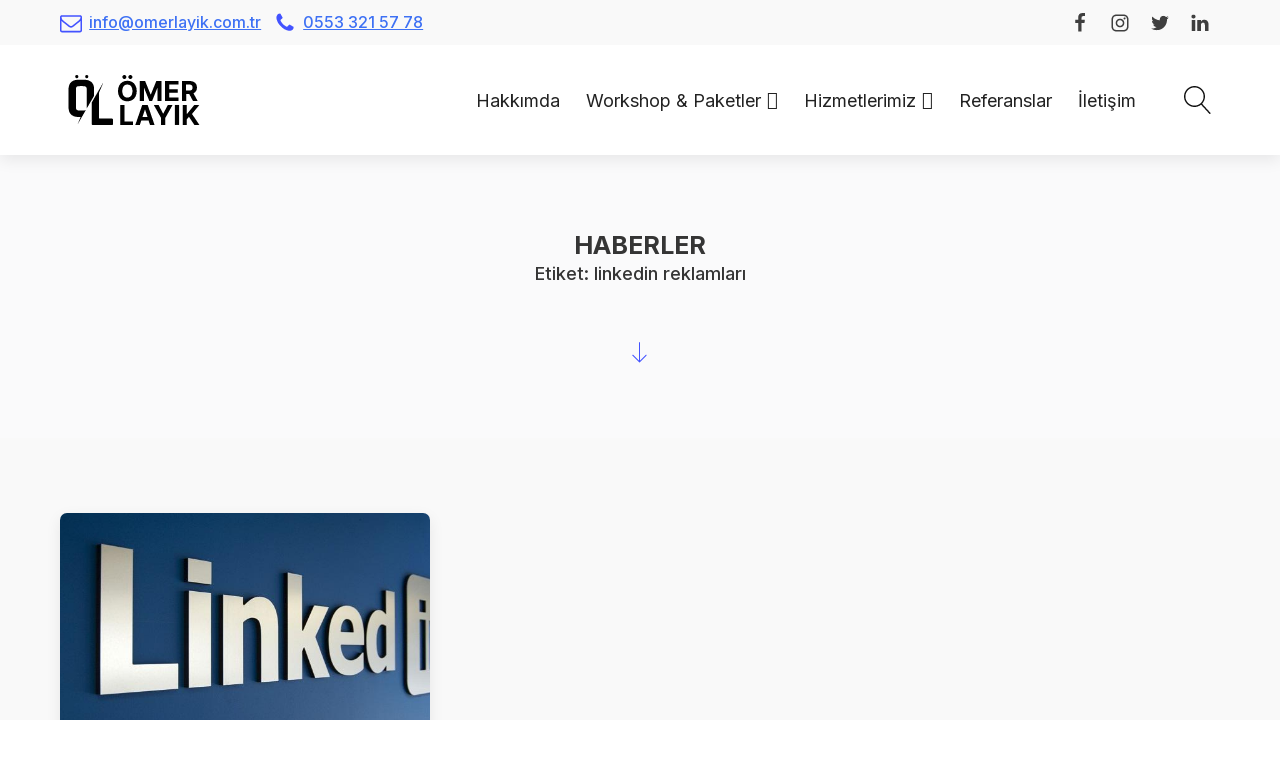

--- FILE ---
content_type: text/css
request_url: https://omerlayik.com.tr/wp-content/uploads/oxygen/css/2682.css?cache=1734598076&ver=6.7.4
body_size: 614
content:
#section-150-2682 > .ct-section-inner-wrap{display:flex;flex-direction:column;align-items:flex-start;justify-content:flex-start}#section-150-2682{display:block}#section-150-2682{text-align:left}#div_block-85-2682{display:flex}#search--site{flex-direction:row;display:flex;padding-top:8px;padding-left:8px;padding-right:8px;padding-bottom:8px;color:#f9f9f9;align-items:center;justify-content:center;text-align:center}#search--site:hover{color:#b6b6bc}#main----body{background-color:#e6e7ee}#div_block-152-2682{display:flex}#div_block-166-2682{padding-right:0px;align-items:flex-end;text-align:right}@media (max-width:991px){#div_block-166-2682{flex-direction:column;display:flex;align-items:flex-start;text-align:left}}@media (max-width:767px){#div_block-85-2682{flex-direction:column;display:flex;align-items:flex-start;text-align:left}}@media (max-width:767px){#div_block-166-2682{flex-direction:column;display:flex;align-items:flex-end}}#main__logo{flex-direction:row;text-align:left;display:flex;flex-wrap:nowrap;padding-top:8px;padding-left:8px;padding-bottom:8px;padding-right:8px;justify-content:flex-start}@media (max-width:767px){#link-86-2682{margin-bottom:7px}}#image-113-2682{width:132px;height:50px}#image-151-2682{opacity:1}@media (max-width:767px){#image-113-2682{width:120px}}#fancy_icon-66-2682{color:#0f0f0f}#fancy_icon-66-2682>svg{width:28px;height:28px}#_nav_menu-175-2682 .oxy-nav-menu-hamburger-line{background-color:rgba(255,255,255,0.8)}#_nav_menu-175-2682.oxy-nav-menu.oxy-nav-menu-open{margin-top:0 !important;margin-right:0 !important;margin-left:0 !important;margin-bottom:0 !important}#_nav_menu-175-2682.oxy-nav-menu.oxy-nav-menu-open .menu-item a{color:#4353ff;padding-top:12px;padding-bottom:12px}#_nav_menu-175-2682.oxy-nav-menu.oxy-nav-menu-open .menu-item a:hover{color:rgba(255,255,255,0.8)}#_nav_menu-175-2682 .oxy-nav-menu-hamburger-wrap{width:40px;height:40px;margin-top:10px;margin-bottom:10px}#_nav_menu-175-2682 .oxy-nav-menu-hamburger{width:40px;height:32px}#_nav_menu-175-2682 .oxy-nav-menu-hamburger-line{height:6px}#_nav_menu-175-2682.oxy-nav-menu-open .oxy-nav-menu-hamburger .oxy-nav-menu-hamburger-line:first-child{top:13px}#_nav_menu-175-2682.oxy-nav-menu-open .oxy-nav-menu-hamburger .oxy-nav-menu-hamburger-line:last-child{top:-13px}#_nav_menu-175-2682 .menu-item > .sub-menu{transition-duration:0.2s}#_nav_menu-175-2682 .oxy-nav-menu-list{flex-direction:column}#_nav_menu-175-2682 .menu-item a{padding-top:12px;padding-bottom:12px;font-size:16px;color:rgba(255,255,255,0.8);transition-duration:0.2s}#_nav_menu-175-2682.oxy-nav-menu:not(.oxy-nav-menu-open) .sub-menu{background-color:rgba(255,255,255,0.8)}#_nav_menu-175-2682.oxy-nav-menu:not(.oxy-nav-menu-open) .menu-item a{justify-content:flex-end}#_nav_menu-175-2682.oxy-nav-menu:not(.oxy-nav-menu-open) .sub-menu .menu-item a{border:0;padding-left:12px;padding-right:12px}#_nav_menu-175-2682 .menu-item:focus-within a,#_nav_menu-175-2682 .menu-item:hover a{background-color:rgba(255,255,255,0.8);padding-left:11px;border-left-width:1px;color:#4353ff}#_nav_menu-175-2682.oxy-nav-menu:not(.oxy-nav-menu-open) .sub-menu:hover{background-color:rgba(255,255,255,0.8)}#_nav_menu-175-2682.oxy-nav-menu:not(.oxy-nav-menu-open) .menu-item a:hover{justify-content:flex-end}#_nav_menu-175-2682.oxy-nav-menu:not(.oxy-nav-menu-open) .sub-menu .menu-item a:hover{border:0;padding-left:12px;padding-right:12px}#shortcode-69-2682{margin-left:0px;margin-right:24px;height:70px;display:flex;flex-direction:column;align-items:center;justify-content:center}@media (max-width:767px){#shortcode-69-2682{margin-right:88px}}#_search_form-55-5{padding-top:6px;padding-left:24px;padding-right:24px;padding-bottom:6px}#_header-82-2682.oxy-sticky-header-active{animation-duration:0.6s}@media (min-width:992px){#_header-82-2682.oxy-header-wrapper.oxy-header.oxy-sticky-header.oxy-sticky-header-active{position:fixed;top:0;left:0;right:0;z-index:2147483640;box-shadow:0px 5px 20px -15px rgba(0,0,0,0.1);}#_header-82-2682.oxy-header.oxy-sticky-header-active .oxygen-hide-in-sticky{display:none}#_header-82-2682.oxy-header.oxy-header .oxygen-show-in-sticky-only{display:none}}#_header_row-83-2682 .oxy-nav-menu-open,#_header_row-83-2682 .oxy-nav-menu:not(.oxy-nav-menu-open) .sub-menu{background-color:#f9f9f9}@media (max-width:991px){#_header_row-83-2682{display:none}}.oxy-header.oxy-sticky-header-active > #_header_row-83-2682.oxygen-show-in-sticky-only{display:block}#_header_row-83-2682{padding-top:10px;padding-bottom:10px;background-color:#f9f9f9;z-index:30}#_header_row-103-2682 .oxy-nav-menu-open,#_header_row-103-2682 .oxy-nav-menu:not(.oxy-nav-menu-open) .sub-menu{background-color:#ffffff}.oxy-header.oxy-sticky-header-active > #_header_row-103-2682.oxygen-show-in-sticky-only{display:block}#_header_row-103-2682{padding-top:20px;padding-bottom:20px;background-color:#ffffff;z-index:30}#_header_row-163-15 .oxy-nav-menu-open,#_header_row-163-15 .oxy-nav-menu:not(.oxy-nav-menu-open) .sub-menu{background-color:#efefef}#_header_row-163-15.oxy-header-row .oxy-header-container{max-width:1200px}.oxy-header.oxy-sticky-header-active > #_header_row-163-15.oxygen-show-in-sticky-only{display:block}#_header_row-163-15{margin-top:0px;background-color:#efefef;z-index:30}@media (max-width:767px){.oxy-header.oxy-sticky-header-active > #_header_row-163-15.oxygen-show-in-sticky-only{display:block}#_header_row-163-15{margin-top:20px}}

--- FILE ---
content_type: text/css
request_url: https://omerlayik.com.tr/wp-content/uploads/oxygen/css/2686.css?cache=1671627330&ver=6.7.4
body_size: 239
content:
#section-1716-2686 > .ct-section-inner-wrap{padding-bottom:75px;align-items:center}#section-1716-2686{background-color:rgba(255,255,255,0.8);text-align:center}#section-1720-2686 > .ct-section-inner-wrap{display:flex;flex-direction:column;align-items:center}#section-1720-2686{text-align:center}@media (max-width:767px){#section-1716-2686 > .ct-section-inner-wrap{padding-bottom:0}}.oxy-dynamic-list :is([data-id="div_block-1724-2686"],#incspec){background-repeat:no-repeat;background-position:50% 50%}.oxy-dynamic-list :is([data-id="div_block-1725-2686"],#incspec){width:100%;align-items:flex-start;text-align:left;flex-direction:column;display:flex}#headline-1717-2686{color:#353535;margin-bottom:0px}#text_block-1824-2686{margin-bottom:53px;color:#353535;font-size:18px}.oxy-dynamic-list :is([data-id="link-1723-2686"],#incspec){width:100%;display:flex;flex-direction:column;align-items:flex-start;justify-content:flex-start;flex-grow:1}.oxy-dynamic-list :is([data-id="link-1723-2686"],#incspec):hover{transform:translateY(-10px)}#fancy_icon-1719-2686{color:#4353ff}#_dynamic_list-1721-2686{flex-direction:row;display:flex;align-items:stretch;justify-content:center;text-align:center;width:100%;flex-wrap:wrap;listrendertype:1}#_dynamic_list-1721-2686 .oxy-repeater-pages{font-size:16px;color:#3f3f3f;margin-top:50px;width:100%}#_dynamic_list-1721-2686 .oxy-repeater-pages a.page-numbers{color:#4353ff}#_dynamic_list-1721-2686 .oxy-repeater-pages-wrap{justify-content:center}#_dynamic_list-1721-2686 .oxy-repeater-pages a{background-color:#efefef;padding-top:10px;padding-left:12px;padding-right:12px;padding-bottom:10px;margin-left:5px;margin-right:5px;border-radius:7px}#_dynamic_list-1721-2686 .oxy-repeater-pages span.current{padding-top:10px;padding-left:10px;padding-right:10px;padding-bottom:10px}div.ct-section-inner-wrap,div.oxy-header-container{max-width:1200px}#_dynamic_list-1721-2686{outline:none}